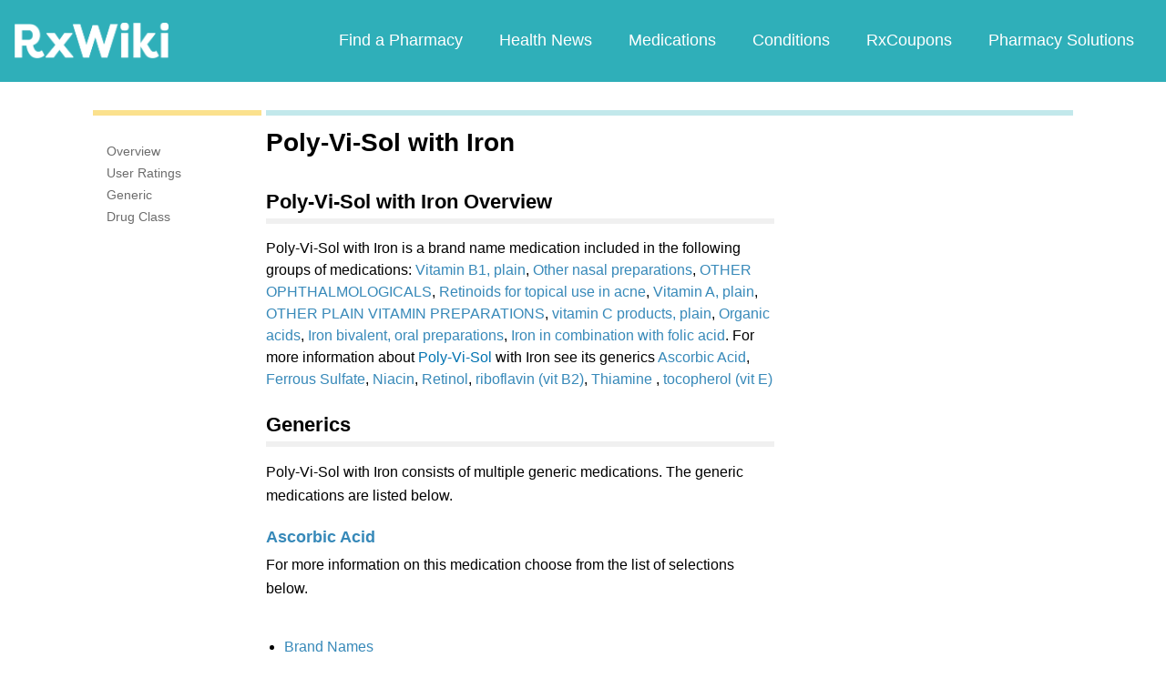

--- FILE ---
content_type: text/html; charset=utf-8
request_url: https://www.google.com/recaptcha/api2/aframe
body_size: 257
content:
<!DOCTYPE HTML><html><head><meta http-equiv="content-type" content="text/html; charset=UTF-8"></head><body><script nonce="0oqhxi3okUClf8l-jfzULA">/** Anti-fraud and anti-abuse applications only. See google.com/recaptcha */ try{var clients={'sodar':'https://pagead2.googlesyndication.com/pagead/sodar?'};window.addEventListener("message",function(a){try{if(a.source===window.parent){var b=JSON.parse(a.data);var c=clients[b['id']];if(c){var d=document.createElement('img');d.src=c+b['params']+'&rc='+(localStorage.getItem("rc::a")?sessionStorage.getItem("rc::b"):"");window.document.body.appendChild(d);sessionStorage.setItem("rc::e",parseInt(sessionStorage.getItem("rc::e")||0)+1);localStorage.setItem("rc::h",'1769519962970');}}}catch(b){}});window.parent.postMessage("_grecaptcha_ready", "*");}catch(b){}</script></body></html>

--- FILE ---
content_type: text/javascript; charset=utf-8
request_url: https://app.link/_r?sdk=web2.86.5&branch_key=key_live_ofAKvbd28YCAHL8U4QHP5amkqrmuEgq6&callback=branch_callback__0
body_size: 76
content:
/**/ typeof branch_callback__0 === 'function' && branch_callback__0("1544685550877762541");